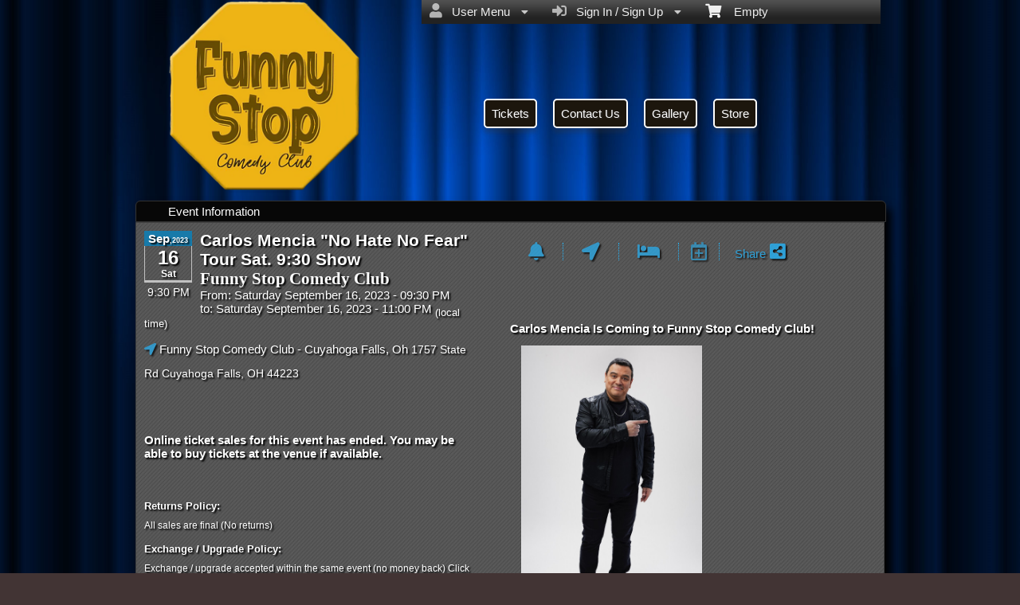

--- FILE ---
content_type: text/html; charset=utf-8
request_url: https://www.funnystop.online/event/carlos-mencia-no-hate-no-fear-tour-sat-9-30-show-252367?treferrer=ticketor~117742~
body_size: 26757
content:


<!DOCTYPE html PUBLIC "-//W3C//DTD HTML 4.01 Transitional//EN" "http://www.w3.org/TR/html4/loose.dtd">

<html xmlns="http://www.w3.org/1999/xhtml" dir='ltr' class="hasJS ltr" lang="en">
<head id="ctl00_cHead"><link href="//static.ticketor.net/nsbundles/mastercss_47194.css" rel="stylesheet" type="text/css"/><link href="//static.ticketor.net/css/aos_400015.css" rel="stylesheet" type="text/css" />
    <style type="text/css" id="cGeneratedCss">
        .headLogo {background-image:url("/Companies/funnystop.online/headlogo.png?v=28");background-attachment:fixed;}.headLogo {border-top: undefinedpx solid rgba();}.headLogo {border-left: undefinedpx solid rgba();}.headLogo {border-right: undefinedpx solid rgba();}.headLogo {border-bottom: undefinedpx solid rgba();}.headLogo {margin-top: undefinedpx;}.headLogo {margin-left: undefinedpx;}.headLogo {margin-right: undefinedpx;}.headLogo {margin-bottom: undefinedpx;}.headLogo {padding-top: undefinedpx;}.headLogo {padding-left: undefinedpx;}.headLogo {padding-right: undefinedpx;}.headLogo {padding-bottom: undefinedpx;}.headLogo {box-shadow: undefinedpx undefinedpx 5px rgba();} {border-top: undefinedpx solid rgba();} {border-left: undefinedpx solid rgba();} {border-right: undefinedpx solid rgba();} {border-bottom: undefinedpx solid rgba();} {margin-top: undefinedpx;} {margin-left: undefinedpx;} {margin-right: undefinedpx;} {margin-bottom: undefinedpx;} {padding-top: undefinedpx;} {padding-left: undefinedpx;} {padding-right: undefinedpx;} {padding-bottom: undefinedpx;} {box-shadow: undefinedpx undefinedpx 5px rgba();} {border-top: undefinedpx solid rgba();} {border-left: undefinedpx solid rgba();} {border-right: undefinedpx solid rgba();} {border-bottom: undefinedpx solid rgba();} {margin-top: undefinedpx;} {margin-left: undefinedpx;} {margin-right: undefinedpx;} {margin-bottom: undefinedpx;} {padding-top: undefinedpx;} {padding-left: undefinedpx;} {padding-right: undefinedpx;} {padding-bottom: undefinedpx;} {box-shadow: undefinedpx undefinedpx 5px rgba();} {border-top: undefinedpx solid rgba();} {border-left: undefinedpx solid rgba();} {border-right: undefinedpx solid rgba();} {border-bottom: undefinedpx solid rgba();} {margin-top: undefinedpx;} {margin-left: undefinedpx;} {margin-right: undefinedpx;} {margin-bottom: undefinedpx;} {padding-top: undefinedpx;} {padding-left: undefinedpx;} {padding-right: undefinedpx;} {padding-bottom: undefinedpx;} {box-shadow: undefinedpx undefinedpx 5px rgba();}html #cBody {background:none rgb(66,52,52);background:none rgba(66,52,52,1);}html #cBody {background-image:url("//ticketor.net/usercontent/95262/des/tbg.jpg?v=39");background-size: cover;background-repeat: no-repeat; background-position:center bottom;background-attachment:fixed;}html #cBody {box-shadow: 10px 10px 5px rgba(89,76,76,1);}html body #header {height:241.969px;}body div.modulebody {background-image:url("//ticketor.net/gallery/Patterns-Transparent/GreyD.jpg");background-repeat: repeat;background-attachment:fixed;}body .moduleheader,body .menuheader {background:none rgb(7,7,7);background:none rgba(7,7,7,1);}body .ui-widget-header {background:none rgb(7,7,7);background:none rgba(7,7,7,1);}body .moduleheader,body .menuheader {background-image:none;}body .moduleheader,body .menuheader {height:25px;}body .moduleheader,body .menuheader > div {line-height:25px;}
#cBody #header #headmenu, 
#cBody #header #headmenu a,
#cBody #header #headmenu a:visited, 
#cBody #header #headmenu a:hover, 
#cBody #header #headmenu .ui-state-hover .ui-state-default a,
#cBody #header #headmenu .ui-state-hover .ui-state-default a:link,
#cBody #header #headmenu .ui-state-hover .ui-state-default a:visited,
#cBody #header #headmenu .ui-state-hover .ui-state-hover .ui-state-default a,
#cBody #header #headmenu .ui-state-hover .ui-state-hover .ui-state-default a:link,
#cBody #header #headmenu .ui-state-hover .ui-state-hover .ui-state-default a:visited {font-weight:normal;font-style:normal;}
html body#cBody  #header #headmenu a:hover, 
html body#cBody  #header #headmenu .ui-state-hover .ui-state-hover a,
html body#cBody  #header #headmenu .ui-state-hover .ui-state-hover a:link,
html body#cBody  #header #headmenu .ui-state-hover .ui-state-hover a:visited,
html body#cBody  #header #headmenu .ui-state-hover .ui-state-hover .ui-state-hover a,
html body#cBody  #header #headmenu .ui-state-hover .ui-state-hover .ui-state-hover a:link,
html body#cBody  #header #headmenu .ui-state-hover .ui-state-hover .ui-state-hover a:visited 
 {font-weight:normal;font-style:normal;}.cTextLogo, body a.headLogo,body a.headLogo:visited, body a.headLogo:hover  {font-weight:normal;font-style:normal;}#headmenu, #headmenu a,#headmenu a:visited, #headmenu a:hover  {font-weight:normal;font-style:normal;}#content footer {font-weight:normal;font-style:normal;}html body .Module .moduleheader  {font-weight:normal;font-style:normal;}html body .modulebody, html body .modulebody .ui-widget,html body .modulebody .ui-widget button,html body .modulebody .media-box,html body .modulebody .farsiText ,html body .modulebody .media-boxes-filter, html body .modulebody .ui-widget-content, html body .modulebody a:not(.nsBtn,.ui-state-default),.cIframeContente a:visited:not(.nsBtn,.ui-state-default), .cIframeContente .ui-widget-content, .cIframeContente a:not(.nsBtn,.ui-state-default),.cIframeContente a:visited:not(.nsBtn,.ui-state-default), .ui-dialog .ui-widget-content, .ui-dialog a:not(.nsBtn,.ui-state-default),.ui-dialog a:visited:not(.nsBtn,.ui-state-default),.ui-dialog .ui-widget-header, .cIframeContente .ui-widget-header, body  .ui-widget-content, body  .ui-widget-content a  {font-family:"Helvetica Neue",Helvetica,arial,sans-serif;font-weight:normal;font-style:normal;}body .ColTextHighlight,body div .ColTextHighlight a, body .ui-widget-content .ColTextHighlight,body div#headmenu a:hover,body div#headmenu a:focus,body .ColTextHighlight,body .ui-widget-content.ColTextHighlight  {font-weight:normal;font-style:normal;}body .ui-state-default,body .ui-widget-content .ui-state-default,body .ui-widget-header .ui-state-default,body .ui-button,html body .ui-button.ui-state-disabled:hover,html body .ui-button.ui-state-disabled:active,body .ui-state-default a,body .ui-state-default a:link,body .ui-state-default a:visited,body a.ui-button,body a:link.ui-button,body a:visited.ui-button,body .ui-button,
#header .ui-state-hover .ui-state-default a,
#header .ui-state-hover .ui-state-default a:link,
#header .ui-state-hover .ui-state-default a:visited,
#header .ui-state-hover .ui-state-hover .ui-state-default a,
#header .ui-state-hover .ui-state-hover .ui-state-default a:link,
#header .ui-state-hover .ui-state-hover .ui-state-default a:visited {font-weight:normal;font-style:normal;}body .ui-state-hover,body .ui-widget-content .ui-state-hover,body .ui-widget-header .ui-state-hover,body .ui-state-focus,body .ui-widget-content .ui-state-focus,body .ui-widget-header .ui-state-focus,body .ui-button:hover,body .ui-button:focus,body .ui-state-hover a,body .ui-state-hover a:hover,body .ui-state-hover a:link,body .ui-state-hover a:visited,body .ui-state-focus a,body .ui-state-focus a:hover,body .ui-state-focus a:link,body .ui-state-focus a:visited,body a.ui-button:hover,body a.ui-button:focus, 
body #header .ui-state-hover .ui-state-hover a,
body #header .ui-state-hover .ui-state-hover a:link,
body #header .ui-state-hover .ui-state-hover a:visited,
body #header .ui-state-hover .ui-state-hover .ui-state-hover a,
body #header .ui-state-hover .ui-state-hover .ui-state-hover a:link,
body #header .ui-state-hover .ui-state-hover .ui-state-hover a:visited 
 
 {font-weight:normal;font-style:normal;}body .ui-state-active,body .ui-widget-content .ui-state-active,body .ui-widget-header .ui-state-active,body a.ui-button:active,body .ui-button:active,body .ui-button.ui-state-active:hover, html body .ui-state-active a,html body .ui-state-active a:link,html body .ui-state-active a:visited,body .ui-state-highlight,body .ui-widget-content .ui-state-highlight,body .ui-widget-header .ui-state-highlight,body .ui-button.ui-state-highlight:hover, html body .ui-state-highlight a,html body .ui-state-highlight a:link,html body .ui-state-highlight a:visited  {font-weight:normal;font-style:normal;}html body div .nsBtn.primary,html body div .nsBtn.primary[disabled], html body div a.nsBtn.primary, html body div a.nsBtn.primary:active,html body div a.nsBtn.primary:visited,html body div .nsBtn.primary:hover, html body div a.nsBtn.primary:hover, html body div a.nsBtn.primary:active:hover,html body div a.nsBtn.primary:visited:hover  {font-weight:normal;font-style:normal;}html body div .nsBtn.utility,html body div .nsBtn.utility[disabled], html body div a.nsBtn.utility, html body div a.nsBtn.utility:active,html body div a.nsBtn.utility:visited,html body div .nsBtn.utility:hover, html body div a.nsBtn.utility:hover, html body div a.nsBtn.utility:active:hover,html body div a.nsBtn.utility:visited:hover  {font-weight:normal;font-style:normal;}.headLogo {top:0px; left:51.984375px;} #headmenu {width:390.969px; height:58.9688px; top:113.984375px; left:436.984375px;}/*autogeneratedCssVars*/body {--ColBorderPrimaryBtn:#00000000;--ColBorderUtilityBtn:#00000000;--ColBorderClickableDefault:#00000000;--ColBorderClickableHover:#00000000;--ColBorderClickableActive:#00000000;}body .ui-widget-content {background: url("/Gallery/Patterns-Transparent/GreyD.jpg?v=20") repeat;border-color:#414141;}
/*Primary and utility Buttuns*/


.nsBtn.medium {
}

body div .nsBtn.utility,
body div a.nsBtn.utility,
body div button.nsBtn.utility {color:#9bcc60; background: #000 !important; border: 1px solid #fff;text-shadow:none; }

body div .nsBtn.utility:hover,
body div a.nsBtn.utility:hover,
body div button.nsBtn.utility:hover {color: #fff;}

body div .nsBtn.primary,
body div a.nsBtn.primary,
body div button.nsBtn.primary{color:#9bcc60; background:  url("images/ui-bg_gloss-wave_20_1c160d_500x100.png") repeat-x scroll 50% 50% #1c160d; border: 1px solid #fff;text-shadow:1px 1px 2px #333; }

body div .nsBtn.primary:hover,
body div a.nsBtn.primary:hover,
body div button.nsBtn.primary:hover {background: url("images/ui-bg_gloss-wave_30_44372c_500x100.png") repeat-x scroll 50% 50% #44372c;}


.nsBtn.medium.primary.buyTickets {width:140px; height:46px;background: url(/images/themes/gettickets.png) no-repeat;border:0 none; text-indent:-1000px; overflow:hidden; padding:0; margin:0;}



/*End btns*/

/* Contact * /

#content .contactWrapper {
 border:1px solid #000;
}

/* End Contact */

.moduleheader {font-size:18px;}

.contactUsModule .row{
font-size: 18px;
}

.cEventList tr:first-child {
  border-bottom:5px #444 solid;
}

#content>.Module {
  moz-box-shadow:0px !important;
  -webkit-box-shadow: 0px !important;
  box-shadow: 0px !important;
  
}

div#headmenu.TopNavTypesSimple ul li a {
text-shadow: 1px 1px 2px #333;
color: #fff;
background: #1c160d;
-webkit-border-radius: 5px;
-moz-border-radius: 5px;
border-radius: 5px;
padding: 8px;
border: 2px solid;
-webkit-box-shadow: 0px 6px 5px 0px rgba(50, 50, 50, 0.28);
-moz-box-shadow: 0px 6px 5px 0px rgba(50, 50, 50, 0.28);
box-shadow: 0px 6px 5px 0px rgba(50, 50, 50, 0.28);
}
div#headmenu.TopNavTypesSimple ul li a:hover {color:#9bcc60;}
.contactUsModule .row .editLabel {
margin-right: 15px !important;
width: 135px  !important;
font-size: 15px !important;
color:#ccc !important;
font-weight:bold;
}

.contactUsModule .row input[type="text"] {
  height:35px;
  min-width:350px;
  font-size:22px;
}

.contactUsModule .row textarea {
  font-size:22px;
}

.ui-widget-content,
ui-widget-content  p {
color:#fff !important;
text-shadow: 2px 2px 2px rgba(0, 0, 0, 1) !important;
}



.Module a {
color: #fff;
}

.cEventList th {
padding: 10px 20px;
color: #233FFBB;
font-size: 22px;
text-shadow: 2px 1px #222;
}

.contactUsModule .row a.nsBtn.primary {width:200px; height:100px;background: url(/images/themes/sendemailBlueGrey.png) no-repeat;border:0 none; text-indent:-1000px; overflow:hidden; padding:0; margin:0;}

body .contactUsModule .row a.nsBtn:hover {background-color:transparent;}
.contactUsModule .row .editLabel {
margin-right: 15px;
width: 135px;
font-size: 20px;
}

#mapContainer,#cReserveOverlay,#cReserveOverlay p,.ui-state-highlight,.ui-state-highlight  p {text-shadow: none !important;}
    </style>
    <link id="ctl00_cTheme" rel="Stylesheet" type="text/css" href="//static.ticketor.net/JQuery/css/dark-hive/jquery-ui.css" />
    <style type="text/css" id="cColorCSS">:root{--ColText:#ffffff;--ColTextHighlight:#26b3f7;--ColTextPrimaryBtn:#fff;--ColBgPrimaryBtn:#177AAA;--ColTextUtilityBtn:#26b3f7;--ColBgUtilityBtn:#eee;--ColBorderPrimaryBtn:#0F4D6A;
--ColBorderUtilityBtn:#969696;
--ColBgClickableActive:#177AAA;
--ColTextClickableActive:#fff;
}</style>
    
    <link href="//static.ticketor.net/css/print_741325.css" rel="Stylesheet" type="text/css" media="print"/><meta id="ctl00_description" name="description" content="Carlos Mencia &quot;No Hate No Fear&quot; Tour Sat. 9:30 Show (Funny Stop Comedy Club)  on Sep 16, 21:30 at Funny Stop Comedy Club - Information and tickets on Funny Stop funnystop.online" /><meta id="ctl00_ogTitle" property="og:title" content="Carlos Mencia &quot;No Hate No Fear&quot; Tour Sat. 9:30 Show Funny Stop Comedy Club- Information" /><meta property="og:type" content="website" /><meta id="ctl00_ogUrl" property="og:url" content="https://www.funnystop.online/Event/carlos-mencia-no-hate-no-fear-tour-sat-9-30-show-252367" /><meta id="ctl00_ogImage" property="og:image" content="https://ticketor.net/usercontent/95262/evf/252365.jpeg" /><meta id="ctl00_ogSiteName" property="og:site_name" content="Funny Stop" /><meta id="ctl00_ogDescription" property="og:description" content="Carlos Mencia &quot;No Hate No Fear&quot; Tour Sat. 9:30 Show (Funny Stop Comedy Club)  on Sep 16, 21:30 at Funny Stop Comedy Club - Information and tickets on Funny Stop funnystop.online" /><link id="ctl00_canonicalUrl" rel="canonical" href="https://www.funnystop.online/Event/carlos-mencia-no-hate-no-fear-tour-sat-9-30-show-252367" />
<link rel="alternate" hreflang="x-default" href="https://www.funnystop.online/Event/carlos-mencia-no-hate-no-fear-tour-sat-9-30-show-252367" />
<link rel="alternate" hreflang="en" href="https://www.funnystop.online/Event/carlos-mencia-no-hate-no-fear-tour-sat-9-30-show-252367" />
<meta name="apple-mobile-web-app-capable" content="yes" /><meta name="apple-mobile-web-app-status-bar-style" content="black" />
<meta name="viewport" content="width=device-width, initial-scale=1.0" /><link rel="shortcut icon" type="image/x-icon" href="/Companies/funnystop.online/favicon.png?v=png?v=28" /><link rel="icon" type="image/x-icon" href="/Companies/funnystop.online/favicon.png?v=png?v=28" />
<!-- Facebook Pixel Code -->
<script>
!function(f,b,e,v,n,t,s){if(f.fbq)return;n=f.fbq=function(){n.callMethod?
n.callMethod.apply(n,arguments):n.queue.push(arguments)};if(!f._fbq)f._fbq=n;
n.push=n;n.loaded=!0;n.version='2.0';n.queue=[];t=b.createElement(e);t.async=!0;
t.src=v;s=b.getElementsByTagName(e)[0];s.parentNode.insertBefore(t,s)}(window,
document,'script','https://connect.facebook.net/en_US/fbevents.js');
fbq('init', '401194043850032'); // Insert your pixel ID here.
fbq('track', 'PageView');
</script>
<noscript><img height="1" width="1" style="display:none" src="https://www.facebook.com/tr?id=401194043850032&ev=PageView&noscript=1"/></noscript>
<!-- DO NOT MODIFY -->
<!-- End Facebook Pixel Code -->
<title>
	Carlos Mencia "No Hate No Fear" Tour Sat. 9:30 Show Funny Stop Comedy Club- Information
</title></head>
<body class='chrome chrome131 loggedOut LayoutOneCol  pageid type_EventInfo itemId_0 HeadAlignLeftOfThePage HeadAlignNavLeftOfThePage ' id="cBody" data-frameqs=''>
    
    <script type="text/javascript">
        var WebsitePath='/';
                                       var GoogleAnalyticsId='UA-76316543-2';
                                       var UrlPre='';
                                       var cartExpiration = -1;
                                       var dateFormat = 'm/d/yy'; 
                                       var defaultUrl = 'https://www.funnystop.online'; 
                                       var showCookieConsent = 0;
                                       var companyUID = '95262'; 
                                       var TOSDate = 1511067600000;
                                       var chatEnabled = 0; 
                                       var canLocalize = 0; 
                                       var localizations = {};
                                       var cultureName = 'en'; 
                                       BoxOfficeSettings = {};  
                                       var companyName = 'Funny Stop';
                                       var PlatformName = 'Ticketor';
                                       var role = '';   
                                       var PlatformUrl = 'https://www.Ticketor.com';   
                                       var IsPlatformClient = 0;
                                       var DefaultTwoLetterCountry = 'US'; 
                                       var IsFullDesignReplaced=0;

    </script>

    <a class="cSkipLink" href="#content">Skip to main content</a>
    <a class="cSkipLink" href="javascript:toggleHighContrast()">High Contrast</a>
    <a class="cSkipLink" href='mailto:support@funnystop.online?cc=support@ticketor.com&subject=Accessibility%20Feedback'>Accessibility Feedback</a>

    
    
    <div id="wrap" style="text-align: center; width: 100%;" class="clearfix">
        <div id="container" class="clearfix">
            <header id="header" class="floatleft ">
                <div class="cHtmlEditorContent">
                    
                </div>
                


<a href="#" id="cMobileMenu" role="button" aria-labelledby="cMobileMenuTitle" class="ui-state-default headMenuIcon" data-menu=".cFloatingContainer" style="right:20px;" title="Menu">
    <i class="fa fa-user" aria-hidden="true"></i><span id="cMobileMenuTitle">&nbsp;Menu&nbsp;</span>
    <div>

    </div>
</a>

<a href="#" id="cMobileNav" role="button" aria-labelledby="cMobileNavTitle" class="ui-state-default headMenuIcon" data-menu=".cMobileNav" style="left:20px;" title="Navigation">
    <i class="fa fa-bars" aria-hidden="true"></i><span id="cMobileNavTitle">&nbsp;Navigation&nbsp;</span>
    <div>

    </div>
</a>

<nav aria-label="Main Menu" class="hidePrint ui-corner-all cFloatingContainer  ui-helper-reset ui-widget-header cMobileMenu cMobileMenuRight">
    <ul role="menubar"  aria-label="Main Menu" >
        <li role="none" tabindex="-1" class="clearfix header cFloatingCart ui-state-default " aria-label="Shopping Cart">
            
            <a href='#' tabindex='-1' role='menuitem' aria-haspopup='true' aria-expanded='false' class='ui-state-default' aria-disabled='true'  aria-haspopup='false'  aria-label='Shopping Cart'>
                <i class='fa fa-shopping-cart'></i>&nbsp;&nbsp;&nbsp;
                Empty
            </a>
            <ul role='menu' aria-label='Shopping Cart'>
            
<li role='none' class='cartDetails ui-widget-content'></li>

            </ul>


        </li>
        
        <li role="none" class="clearfix header cSignIn loggedOutMenu ui-state-default" >
                                        <a href="#" tabindex="0" role="menuitem" aria-haspopup="true" aria-expanded="false" aria-expanded="true" >
                                            <i class="fa fa-caret-left"></i>
                                            <i class='fa-hover fas fa-sign-in-alt'></i>&nbsp;&nbsp;
                                            Sign In / Sign Up
                                            <i class="fa fa-caret-down"></i>
                                        </a>
                                        <ul role="menu" aria-label="Sign In / Sign Up"></ul></li><li role="none" class="clearfix header loggedInMenu ui-state-default" >
                                        <a href="#" tabindex="-1" role="menuitem" aria-haspopup="true" aria-expanded="false" aria-expanded="true" >
                                            <i class="fa fa-caret-left"></i>
                                            <i class='fa-hover fas fa-user'></i>&nbsp;&nbsp;
                                            User Menu
                                            <i class="fa fa-caret-down"></i>
                                        </a>
                                        <ul role="menu" aria-label="User Menu"><li role="none" class="ui-state-default "  ><a tabindex="-1" role="menuitem" href="/cookiemanager" ><i class='fa-hover fas fa-eye'></i>&nbsp;&nbsp;Cookie Manager</a></li><li role="none" class="ui-state-default secureMenu"  ><a tabindex="-1" role="menuitem" href="/howto#security" ><i class='fa-hover fas fa-lock'></i>&nbsp;&nbsp;Is it Secure?</a></li><li role="none"   class=" ui-state-default"><a  tabindex="-1" role="menuitem" aria-haspopup="true" aria-expanded="false" href ="#"><i class="fa fa-caret-left"></i><i class='fa-hover fas fa-ticket-alt'></i>&nbsp;&nbsp; Tickets<i class="fa fa-caret-right"></i></a>
                                <ul role="menu" aria-label="Tickets"><li role="none" class="ui-state-default "  ><a tabindex="-1" role="menuitem" href="/members/mytickets" ><i class='fa-hover fas fa-ticket-alt'></i>&nbsp;&nbsp;My Tickets</a></li><li role="none" class="ui-state-default "  ><a tabindex="-1" role="menuitem" href="/members/printmytickets" ><i class='fa-hover fas fa-print'></i>&nbsp;&nbsp;Print e-Tickets</a></li><li role="none" class="ui-state-default "  ><a tabindex="-1" role="menuitem" href="/members/returntickets" ><i class='fa-hover fas fa-reply'></i>&nbsp;&nbsp;Return Tickets</a></li><li role="none" class="ui-state-default "  ><a tabindex="-1" role="menuitem" href="/members/exchangetickets" ><i class='fa-hover fas fa-exchange-alt'></i>&nbsp;&nbsp;Exchange Tickets</a></li><li role="none" class="ui-state-default "  ><a tabindex="-1" role="menuitem" href="/members/selectgiftcard?personal=1" ><i class='fa-hover fas fa-gift'></i>&nbsp;&nbsp;My Gift Cards</a></li><li role="none" class="ui-state-default "  ><a tabindex="-1" role="menuitem" href="/members/seasonpasses?personal=1" ><i class='fa-hover fas fa-calendar-check'></i>&nbsp;&nbsp;My Seasons Passes</a></li></ul></li><li role="none"   class=" ui-state-default"><a  tabindex="-1" role="menuitem" aria-haspopup="true" aria-expanded="false" href ="#"><i class="fa fa-caret-left"></i><i class='fa-hover fas fa-history'></i>&nbsp;&nbsp; Orders<i class="fa fa-caret-right"></i></a>
                                <ul role="menu" aria-label="Orders"><li role="none" class="ui-state-default "  ><a tabindex="-1" role="menuitem" href="/members/orderhistory" ><i class='fa-hover fas fa-history'></i>&nbsp;&nbsp;Order History</a></li><li role="none" class="ui-state-default "  ><a tabindex="-1" role="menuitem" href="/members/myaccountbalance" ><i class='fa-hover fas fa-balance-scale'></i>&nbsp;&nbsp;My Account Balance</a></li></ul></li><li role="none"   class=" ui-state-default"><a  tabindex="-1" role="menuitem" aria-haspopup="true" aria-expanded="false" href ="#"><i class="fa fa-caret-left"></i><i class='fa-hover fas fa-life-ring'></i>&nbsp;&nbsp; Help<i class="fa fa-caret-right"></i></a>
                                <ul role="menu" aria-label="Help"><li role="none" class="ui-state-default "  ><a tabindex="-1" role="menuitem" href="/howto#faq" ><i class='fa-hover fas fa-question-circle'></i>&nbsp;&nbsp;FAQ</a></li><li role="none" class="ui-state-default "  ><a tabindex="-1" role="menuitem" href="/howto#buy" ><i class='fa-hover fas fa-ticket-alt'></i>&nbsp;&nbsp;Buy A Ticket</a></li><li role="none" class="ui-state-default "  ><a tabindex="-1" role="menuitem" href="/howto#receive" ><i class='fa-hover fas fa-paper-plane'></i>&nbsp;&nbsp;Receive A Ticket</a></li><li role="none" class="ui-state-default "  ><a tabindex="-1" role="menuitem" href="/howto#mailinglist" ><i class='fa-hover fas fa-envelope'></i>&nbsp;&nbsp;Join our Newsletter</a></li><li role="none" class="ui-state-default "  ><a tabindex="-1" role="menuitem" href="/howto#return" ><i class='fa-hover fas fa-reply'></i>&nbsp;&nbsp;Returns Policy</a></li><li role="none" class="ui-state-default "  ><a tabindex="-1" role="menuitem" href="/howto#privacy" ><i class='fa-hover fas fa-eye'></i>&nbsp;&nbsp;Privacy &amp; Cookie Policy</a></li><li role="none" class="ui-state-default "  ><a tabindex="-1" role="menuitem" href="/html?doctype=termofuse" ><i class='fa-hover fas fa-gavel'></i>&nbsp;&nbsp;Term of Use</a></li><li role="none" class="ui-state-default "  ><a tabindex="-1" role="menuitem" href="/html?doctype=termofpurchase" ><i class='fa-hover fas fa-gavel'></i>&nbsp;&nbsp;Term of Purchase</a></li></ul></li></ul></li>
    </ul>
</nav>

<nav aria-label="Navigation" class="cMobileNav hidePrint ui-corner-all ui-helper-reset ui-widget-header cMobileMenu cMobileMenuLeft" >
    <ul role="menubar"  aria-label="Navigation" >
        <li role="none" class="ui-state-default "   data-pageid='112913' , data-pagetype='UpcomingEvents' ><a tabindex="0" role="menuitem" href="https://www.funnystop.online/tickets?PageId=112913" >Tickets</a></li><li role="none" class="ui-state-default "   data-pageid='112916' , data-pagetype='ContactUs' ><a tabindex="-1" role="menuitem" href="https://www.funnystop.online/contact-us?PageId=112916" >Contact Us</a></li><li role="none" class="ui-state-default "   data-pageid='162493' , data-pagetype='Media' ><a tabindex="-1" role="menuitem" href="https://www.funnystop.online/gallery?PageId=162493" >Gallery</a></li><li role="none" class="ui-state-default "   data-pageid='167220' , data-pagetype='Products' ><a tabindex="-1" role="menuitem" href="https://www.funnystop.online/store?PageId=167220" >Store</a></li>
    </ul>
</nav>

                
                <div class="headAlign headAlignLogo" style="display:inline-block;">
                    
                    <a class="headLogo ColTextHighlight" data-aos="zoom-in" data-aos-duration="1000" data-aos-delay="100" href="/default"  >
                        <img  src="/Companies/funnystop.online/headlogo.png?v=28" width="241.922" height="241.922" alt="Funny Stop" />
                        <h2 style="display:none;" class="cTextLogo ">Funny Stop</h2>
                    
                        
                    </a>
                </div>
                <div class="headAlignNav" style="display:inline-block;">
                     
                <div  id='headmenu'  data-aos='zoom-in' data-aos-duration='1000' data-aos-delay='100'  role='navigation' aria-label='Site Pages' class='clearfix TopNavTypesSimple'>
                    <ul class='clearfix'><li class='ui-button ui-state-default ui-button-text-only ui-corner-all'  data-pageid='112913'  data-pagetype='UpcomingEvents'>
                                <a href='/tickets?pageid=112913' title=''>Tickets</a></li><li class='ui-button ui-state-default ui-button-text-only ui-corner-all'  data-pageid='112916'  data-pagetype='ContactUs'>
                                <a href='/contact-us?pageid=112916' title=''>Contact Us</a></li><li class='ui-button ui-state-default ui-button-text-only ui-corner-all'  data-pageid='162493'  data-pagetype='Media'>
                                <a href='/gallery?pageid=162493' title=''>Gallery</a></li><li class='ui-button ui-state-default ui-button-text-only ui-corner-all'  data-pageid='167220'  data-pagetype='Products'>
                                <a href='/store?pageid=167220' title=''>Store</a></li></ul></div>
                    
                </div>
            </header>

            
            
            <form name="aspnetForm" method="post" action="/event/carlos-mencia-no-hate-no-fear-tour-sat-9-30-show-252367?treferrer=ticketor~117742~" id="aspnetForm">
<div>
<input type="hidden" name="__EVENTTARGET" id="__EVENTTARGET" value="" />
<input type="hidden" name="__EVENTARGUMENT" id="__EVENTARGUMENT" value="" />
<input type="hidden" name="__VIEWSTATE" id="__VIEWSTATE" value="/wEPDwUKMjA4NTEwODE5Ng9kFgJmD2QWCGYPZBYaAgIPFQHQXC5oZWFkTG9nbyB7YmFja2dyb3VuZC1pbWFnZTp1cmwoIi9Db21wYW5pZXMvZnVubnlzdG9wLm9ubGluZS9oZWFkbG9nby5wbmc/[base64]/[base64]/YT0yI2dhdGV3YXkfBWhkAhcPFgQfAAUlL3BhcnRuZXJzL3BheW1lbnRwcm9jZXNzb3I/[base64]/cGFnZWlkPTBkAigPFgIfAAUaL2h0bWw/ZG9jdHlwZT1yZXR1cm5wb2xpY3lkAikPFgIfAAUbL2h0bWw/ZG9jdHlwZT1wcml2YWN5cG9saWN5ZAIqDxYCHwAFFy9odG1sP2RvY3R5cGU9dGVybW9mdXNlZAIrDxYCHwAFHC9odG1sP2RvY3R5cGU9dGVybW9mcHVyY2hhc2VkAiwPFgIfAAUYL2h0bWw/ZG9jdHlwZT1zaXRlZm9vdGVyZAItDxYCHwAFGC9odG1sP2RvY3R5cGU9c2l0ZWhlYWRlcmQCLg8WAh8ABSsvYWRtaW4vZW1haWxlZGl0b3I/[base64]" />
</div>

<script type="text/javascript">
//<![CDATA[
var theForm = document.forms['aspnetForm'];
if (!theForm) {
    theForm = document.aspnetForm;
}
function __doPostBack(eventTarget, eventArgument) {
    if (!theForm.onsubmit || (theForm.onsubmit() != false)) {
        theForm.__EVENTTARGET.value = eventTarget;
        theForm.__EVENTARGUMENT.value = eventArgument;
        theForm.submit();
    }
}
//]]>
</script>


<script src="/WebResource.axd?d=gXD5wOarjmnkVG6p9no-3cYto2yh9S3VHf4QTnq6yZ-ys2aYVbwuVV8XRivsNknJkds6ov3bPumSjNQBtttz09VNkeGjL40DmUQbHmqOJOc1&amp;t=638883019099574018" type="text/javascript"></script>


<script src="/ScriptResource.axd?d=9eZ62Yc_5bKIEPiIQSigpNJQnYZR8-PnGRYS_GAhKYcCTUKyedr3EWbDFfC_soWUYyBd6E9TwC0z6-q2wehhkn3prKVAOKAU_mtFG_YqdVdkQpQI5Uju5bdEeBzCM8CMvPfk59WsraBOjJNBZ_0PVVsnOQvza_YNbCVCPkqTXCI1&amp;t=74a40145" type="text/javascript"></script>
<script src="/ScriptResource.axd?d=ioJLWieI3dcaFoS1IRJ_JxM65DPglKRBvoDfwu3K3zg8kNnqKiL42d7e-pcdPH11BUfPDFHr_1L0-06zdsg-DeVJK45zklCNPGn3J7XJ94ln1jv159U9Xpo0wkX1lfOc4Z1jYP2vVF7W84rWgwvGE8sXy73Xso8qReutWKMRePQz8ikmgAFBs6vsw7LGzOC40&amp;t=74a40145" type="text/javascript"></script>
<script src="/nsbundles/master_44576.js" type="text/javascript"></script>
<script src="/js/aos_336078.js" type="text/javascript"></script>
<script src="/js/ouical_418189.js" type="text/javascript"></script>
<div>

	<input type="hidden" name="__VIEWSTATEGENERATOR" id="__VIEWSTATEGENERATOR" value="621204AA" />
	<input type="hidden" name="__EVENTVALIDATION" id="__EVENTVALIDATION" value="/wEdAANEP0ck+bCdE5tVhd8mnkJHgAGzMk3FAykLgqHn9jmqNkcRT8xKdurCFt4yDykAsSkeZyJoCvTkYKCERWG/gDyKb9z0Vx6Fo9msh0PqgVCFZA==" />
</div>
                <input type="hidden" name="ctl00$cTabsState" id="ctl00_cTabsState" />
                <input type="hidden" name="ctl00$cTourState" id="ctl00_cTourState" />
                
                <script type="text/javascript">
//<![CDATA[
Sys.WebForms.PageRequestManager._initialize('ctl00$ScriptManager1', 'aspnetForm', [], [], [], 90, 'ctl00');
//]]>
</script>


                

                <div id="content" class="floatleft" role="main" tabindex="-1"  >
                    
                    
    <div class="Module moduleEventInfo2 cEvent252367 cVenue81703" >
        <div class="moduleheader ui-widget-header ui-corner-top"><div>Event Information</div></div>
        <div class="modulebody ui-widget-content ui-corner-bottom"  >
           <div class="eventInfo clearfix">
                <div class="eventBasicInfo">
                    <div class="eventCalendarFull"  aria-label="Saturday, September 16, 2023 9:30:00 PM">
                            <div class="ui-widget-header" aria-hidden="true">Sep<span class="year">,2023</span></div>
                            <div class="bottom" aria-hidden="true">
                                <p class="day">16</p>
                                <p class="dayOfWeek">Sat</p>
                            </div><p class="time" aria-hidden="true">9:30 PM</p></div>
                    
                    <div class="eventBasicInfoInner">
                        <h1 class="eventName"  >Carlos Mencia "No Hate No Fear" Tour Sat. 9:30 Show<br/><span class='farsiText'>Funny Stop Comedy Club</span></h1>
                        <div >
                            
                                <time datetime="2023-09-16T21:30:00.0000000">
                                    From: Saturday September 16, 2023 -  09:30 PM 
                                    <br/>to: Saturday September 16, 2023 -  11:00 PM 
                                    <sub>(local time)</sub>
                                </time>
                             
                            <br />
                        </div>
                        </div>
                        
                        <div class="row eventLocation" >
                            
                    <a href='https://maps.google.com/maps?f=q&hl=en&geocode=&q=1757+State+Rd+Cuyahoga+Falls,+OH+44223' target='_blank' rel='nofollow' title='View on Map'>
                        <i class='fas fa-location-arrow fa-hover ColTextHighlight' ></i>
                        <span class='cEventLocaltion'><span >Funny Stop Comedy Club</span><span> - Cuyahoga Falls, Oh</span></span>
                        <span class='venueAddress' >
                            <span >1757 State Rd Cuyahoga Falls, OH 44223</span>
                        </span>
                    </a>
                
                        </div>
                        
                        <h4 class="eventSaleStatus">Online ticket sales for this event has ended. You may be able to buy tickets at the venue if available.</h4>
                        
                        <div class="eventReturnPolicy">
                            <h3>Returns Policy:</h3>
                            <p>All sales are final (No returns)</p>
                            <br />
                            <h3>Exchange / Upgrade Policy:</h3>
                            <p>Exchange / upgrade accepted within the same event (no money back) <a href="https://www.funnystop.online/tickets/carlos-mencia-no-hate-no-fear-tour-sat-9-30-show-252367#buy" target="_blank">Click here to go to the event</a></p><p>Exchange / upgrade accepted up to 2 hours before the event.</p>
                        </div>

                    
                    </div>
                <div class="eventSecInfo">
                    <div class='row cEventToolbar ColTextHighlight' style='padding-bottom:20px;'><div>
                       <a href='#' onclick='return JoinCommunicationClick(this, 0);' title='Get Updates and Information' class='showHint'><i class='fa fa-bell fa-15x fa-hover ColTextHighlight' ></i></a>
                   </div><div>
                       <a href='https://maps.google.com/maps?f=q&hl=en&geocode=&q=1757+State+Rd+Cuyahoga+Falls,+OH+44223'  target='_blank' rel='nofollow' class='showHint' title='Direction'><i class='fas fa-location-arrow fa-15x fa-hover ColTextHighlight' ></i></a>
                   </div><div>
                       <a href='https://www.stay22.com/embed/gm?aid=ticketor&address=1757+State+Rd+Cuyahoga+Falls%2c+OH+44223&checkin=2023-09-16&checkout=2023-09-17&maincolor=1171c5&venue=Funny+Stop+Comedy+Club' onclick='return OpenStay22(this);'  target='_blank' rel='nofollow'  class='showHint' title='Book a Hotel'><i class='fas fa-bed fa-15x fa-hover ColTextHighlight' ></i></a>
                   </div><div class='cAddToCalendar'  title='Add to Calendar' style='display:inline-block;'></div>
                    <div class="ColTextHighlight cSocialShare cAutoDropDownV2" title="Share">
                        <div><span class='cLabel'>Share</span><i class='fa fa-share-alt-square fa-15x fa-hover'></i></div>
                        
                        <ul class="">
                            <li>
                                <a href="https://www.facebook.com/share.php?u=https%3a%2f%2fwww.funnystop.online%2ftickets%2fcarlos-mencia-no-hate-no-fear-tour-sat-9-30-show-252367%23buy" target="_blank" title="Share on Facebook"><i class='fab fa-facebook-f '></i></a>
                            </li>
                            <li>
                                <a href="https://www.facebook.com/dialog/send?app_id=317694841657381&link=https%3a%2f%2fwww.funnystop.online%2ftickets%2fcarlos-mencia-no-hate-no-fear-tour-sat-9-30-show-252367%23buy&redirect_uri=https%3a%2f%2fwww.funnystop.online" target="_blank" title="Share on Facebook Messenger"><i class='fab fa-facebook-messenger cFacebookMessenger'></i></a>
                            </li>
                            <li>
                                <a href="https://wa.me/?text=Please%20check%20out%20Carlos+Mencia+%22No+Hate+No+Fear%22+Tour+Sat.+9%3a30+Show+Funny+Stop+Comedy+Club%20at%20https%3a%2f%2fwww.funnystop.online%2ftickets%2fcarlos-mencia-no-hate-no-fear-tour-sat-9-30-show-252367%23buy" target="_blank" title="Send in WhatsApp"><i class='fab fa-whatsapp '></i></a>
                            </li>
                            <li>
                                <a href="https://twitter.com/home?status=Carlos+Mencia+%22No+Hate+No+Fear%22+Tour+Sat.+9%3a30+Show+Funny+Stop+Comedy+Club https%3a%2f%2fwww.funnystop.online%2ftickets%2fcarlos-mencia-no-hate-no-fear-tour-sat-9-30-show-252367%23buy" target="_blank" title="Share on Twitter"><i class='fab fa-twitter '></i></a>
                            </li>
                            <li>
                                <a href="https://www.linkedin.com/shareArticle?mini=true&url=https%3a%2f%2fwww.funnystop.online%2ftickets%2fcarlos-mencia-no-hate-no-fear-tour-sat-9-30-show-252367%23buy&title=Carlos+Mencia+%22No+Hate+No+Fear%22+Tour+Sat.+9%3a30+Show+Funny+Stop+Comedy+Club" target="_blank" title="Share on LinkedIn"><i class='fab fa-linkedin-in '></i></a>
                            </li>
                            <li>
                                <a href="mailto:?subject=Carlos+Mencia+%22No+Hate+No+Fear%22+Tour+Sat.+9%3a30+Show+Funny+Stop+Comedy+Club&body=Please%20check%20out%20Carlos+Mencia+%22No+Hate+No+Fear%22+Tour+Sat.+9%3a30+Show+Funny+Stop+Comedy+Club%20at%20https%3a%2f%2fwww.funnystop.online%2ftickets%2fcarlos-mencia-no-hate-no-fear-tour-sat-9-30-show-252367%23buy" title="Share in Email"><i class='far fa-envelope cShareByEmail'></i></a>
                            </li>
                        </ul>

                    </div></div>                    
                   <div class="clearfix mainButton" style="position:relative;" >
                       
                            
                            
                            
                       
                       
                    </div>
                     
                    <div style="padding:20px 0;text-align:left;" class="cHtmlEditorContent">
                        <p><strong>Carlos Mencia Is Coming to Funny Stop Comedy Club!</strong><strong></strong></p>
<p>&nbsp;<img class="TCImage" style="padding: 5px; margin: 5px; border-color: rgb(204, 204, 204); border-width: 0px; border-style: solid;" src="https://ticketor.net/usercontent/95262/rte/71bc560f-2664-4b8e-8408-fb42d41211c5.jpeg" alt="" width="237" height="353">&nbsp;</p>
<p><span style="font-size: 12pt;"><strong>C</strong><strong>ARLOS </strong><strong>M</strong><strong>ENCIA</strong></span></p>
<p>Biography<br>Comedian Carlos Mencia is best known for his raw and unfiltered style of comedy, which he has<br>showcased to great success on comedy stages, and in television shows and movies. He has recently gone<br>back to his comedic roots on his No Hate No Fear comedy tour, sharing his newest material with smaller,<br>more intimate audiences. As a comedian who finds the hilarious irony in both the day-to-day and the<br>newsworthy events, Carlos is never lacking in material; he recently shot two stand-up specials due out<br>later this year. Carlos will also reprise his role as Felix Boulevardez in Disney+&amp;#39;s &amp;quot;The Proud Family:<br>Louder and Prouder,&amp;quot; the revival of the groundbreaking animated series &amp;quot;The Proud Family.&amp;quot; The show<br>is heading into its second season.<br>Mencia comes from a humble background, born in San Pedro Sula, Honduras, the 17th of 18 children. His<br>parents sent him to the United States when he was three months old, where he was raised in the Maravilla<br>Projects in Los Angeles by his aunt and uncle. In his early teens, Mencia moved back to Honduras. When<br>Mencia returned to Los Angeles, he showed such educational prowess that he pursued a career in<br>engineering. But an amateur night at the world-renowned Laugh Factory comedy club would change his<br>path, and a career in comedy began. He became a regular at The Comedy Store, performing nightly.<br>After he found success on the Los Angeles comedy circuit, Mencia was named International Comedy<br>Grand Champion from Buscando Estrellas (the Latin version of Star Search), eventually landing on shows<br>such as &amp;quot;In Living Color,&amp;quot; &amp;quot;The Arsenio Hall Show,&amp;quot; and &amp;quot;An Evening at the Improv.&amp;quot;</p>
<p>Mencia continued his journey up the comedy ladder by headlining stand-up tours and starring in stand-up<br>TV specials. In 2002, he received a CableACE Award nomination for Best Stand-Up Comedy Special for<br>his HBO special. Comedy Central soon took notice and the show &amp;quot;Mind of Mencia&amp;quot; went into<br>development. Created by Carlos and comedy producer Robert Morton, the comedy series featured Carlos<br>and his crew with their merciless mix of up-close stand-up, unconventional street interviews, and<br>shocking commercial parodies. The show was an instant hit, and propelled Mencia to the comedy elite.<br>After the first season, Comedy Central signed Mencia back for an original stand-up special, &amp;quot;Carlos<br>Mencia: No Strings Attached,&amp;quot; the first Comedy Central Stand-up Special DVD to achieve Platinum sales<br>status.<br>Throughout the four seasons of &ldquo;Mind of Mencia,&rdquo; Carlos never stopped performing live, headlining<br>shows across the country and internationally. &ldquo;Comedy is my art, and fans are my passion,&rdquo; he has said.<br>Always looking to give back to those fans, Mencia has entertained troops serving overseas for USO tours<br>in Turkey, Kirkuk, Baghdad, Qatar, Afghanistan, and many other countries.<br>Later, Mencia went on to star on the big screen. He starred opposite Ben Stiller and Michelle Monaghan<br>in &amp;quot;The Heartbreak Kid,&amp;quot; and in the family-comedy &amp;quot;Our Family Wedding,&amp;quot; alongside America Ferrara<br>and Forrest Whitaker.<br>Carlos Mencia presently lives in Los Angeles with his wife and two sons.For more information, please<br>visit www.carlosmencia.com</p>
                        <br />
                        
                    </div>
                </div>
           </div>
            <div class="eventDetails" style="text-align:center;" >
                <br />
                <div style="text-align:center;"><iframe  loading='lazy' width="640" height="360" src="//www.youtube.com/embed/L3DZdpSWiN4?autoplay=1" frameborder="0" allowfullscreen></iframe></div><br/><br/> <img id="fullAd" runat="server" alt="Event Flyer" src="https://ticketor.net/usercontent/95262/evf/252365.jpeg?v=1115002248" style="display:inline-block;"/>
            </div>
            
            
        </div>    
    </div>
     <script type="application/ld+json">{"location":{"address":"1757 State Rd Cuyahoga Falls, OH 44223","@context":"https://schema.org/","@type":"Place","name":"Funny Stop Comedy Club","url":null,"alternateName":null,"description":null,"image":null,"additionalType":null,"sameAs":null,"review":[]},"offers":[{"price":"30.00","priceCurrency":"USD","validFrom":"2022-12-27T21:00","availability":"https://schema.org/SoldOut","@context":"https://schema.org/","@type":"Offer","name":"Show for 1 at 9:30","url":"https://www.funnystop.online/tickets/carlos-mencia-no-hate-no-fear-tour-sat-9-30-show-252367","alternateName":null,"description":"Admits 1, doors open at 9:10 additional parking in the back","image":null,"additionalType":null,"sameAs":null,"review":[]}],"startDate":"2023-09-16T21:30-05:00","endDate":"2023-09-16T23:00-05:00","performer":"N/A","eventStatus":"EventScheduled","eventAttendanceMode":"OfflineEventAttendanceMode","organizer":{"logo":"https://funnystop.online/Companies/funnystop.online/headlogo.png?v=28","contactPoint":[],"@context":"https://schema.org/","@type":"Organization","name":"Funny Stop","url":"https://www.funnystop.online","alternateName":"Funny Stop Comedy Club","description":"<p>Funny Stop is the fast, easy and safe way to find and purchase tickets. You can get information and buy tickets online in a few minutes. </p>\r\n<p>Simply purchase your tickets on your computer or phone, print your tickets or show them on your smartphone and get admitted.</p>\r\n<br/>\r\n<h3>Why use Funny Stop</h3>\r\n<ol>\r\n    <li>\r\n    <h4>Purchase tickets using your credit/debit card from the comfort of your computer.</h4>\r\n    </li>\r\n    <li>\r\n    <h4>Choose Your Price preference and Seat:</h4>\r\n        If the event is assigned seat, you can pick your seat on the interactive seating chart.\r\n    </li>\r\n    <li>\r\n    <h4>Fast and easy delivery</h4>\r\n    You can simply print your tickets at home or show your e-tickets on your phone to easily get admitted\r\n    </li>\r\n  <!--    <li>\r\n    <h4>Last minute tickets.</h4>\r\n    Is it last minute? There is no more ticket available anywhere? Try our Traded tickets. You may find some good locations in our Traded Tickets.\r\n    </li>\r\n--> \r\n </ol>\r\n","image":"https://funnystop.online/Companies/funnystop.online/headlogo.png?v=28","additionalType":null,"sameAs":null,"review":[],"aggregateRating":null},"@context":"https://schema.org/","@type":"Event","name":"Carlos Mencia \"No Hate No Fear\" Tour Sat. 9:30 Show","url":"https://www.funnystop.online/tickets/carlos-mencia-no-hate-no-fear-tour-sat-9-30-show-252367","alternateName":"Funny Stop Comedy Club","description":"<p><strong>Carlos Mencia Is Coming to Funny Stop Comedy Club!</strong><strong></strong></p>\n<p>&nbsp;<img class=\"TCImage\" style=\"padding: 5px; margin: 5px; border-color: rgb(204, 204, 204); border-wid","image":"https://ticketor.net/usercontent/95262/evf/252365.jpeg?v=1115002248","additionalType":null,"sameAs":"https://www.funnystop.online/Event/carlos-mencia-no-hate-no-fear-tour-sat-9-30-show-252367","review":[],"aggregateRating":null}</script>
    
<script type="text/javascript">
    window.eventAddCalendar = {
      options: {
        class: 'cEventAddToCalendar',
        id: 'cEventAddToCalendar'
      },
      data: {
        title: 'Carlos Mencia \"No Hate No Fear\" Tour Sat. 9:30 Show Funny Stop Comedy Club',
        start: '20230917T013000Z',
        end: '20230917T030000Z',
        duration: 90,
        address: '1757 State Rd Cuyahoga Falls, OH 44223 - Funny Stop Comedy Club',
        description: 'Tickets and information at:https://www.funnystop.online/tickets/carlos-mencia-no-hate-no-fear-tour-sat-9-30-show-252367', 
        url: 'https://www.funnystop.online/tickets/carlos-mencia-no-hate-no-fear-tour-sat-9-30-show-252367',
      }
    };
</script>
    

                    
                    
                    <footer aria-label="Site footer"  data-aos="fade-up" data-aos-duration="1000" data-aos-delay="100" class="hidePrint">
         
                        <div class="cHtmlEditorContent">
                            
                        </div>
                        
               <div class="paymentLogos hidePrint">
                            
                            <img src="//static.ticketor.net/images/VisaMCAmexDiscover.jpg" alt="Visa & MasterCard logo" />
                            
                        </div>

                         <script type="application/ld+json">{"Category":null,"applicationCategory":"Box-office - Ticketing","operatingSystem":"All","datePublished":"2007-02-10","interactionCount":"10000000","author":{"logo":"https://www.ticketor.com/account/img/Header3.png","contactPoint":[{"telephone":"(+1) 800-467-7179","contactType":"sales","availableLanguage":"English","@context":"https://schema.org/","@type":"ContactPoint","name":null,"url":null,"alternateName":null,"description":null,"image":null,"additionalType":null,"sameAs":null,"review":[]},{"telephone":"(+44) 20-3808-5136","contactType":"sales","availableLanguage":"English","@context":"https://schema.org/","@type":"ContactPoint","name":null,"url":null,"alternateName":null,"description":null,"image":null,"additionalType":null,"sameAs":null,"review":[]},{"telephone":"(+61) 2-8607-8462","contactType":"sales","availableLanguage":"English","@context":"https://schema.org/","@type":"ContactPoint","name":null,"url":null,"alternateName":null,"description":null,"image":null,"additionalType":null,"sameAs":null,"review":[]},{"telephone":"(+1) 213-537-2527","contactType":"sales","availableLanguage":"English","@context":"https://schema.org/","@type":"ContactPoint","name":null,"url":null,"alternateName":null,"description":null,"image":null,"additionalType":null,"sameAs":null,"review":[]}],"@context":"https://schema.org/","@type":"Organization","name":"Ticketor","url":"https://www.ticketor.com","alternateName":"The Most Featureful, Smart, Easy, Affordable & Most Feature-full Event Ticketing System and Box-Office Solution","description":"Using Ticketor: Build your own ticketing website in minutes and sell tickets online on your own website, with your branding while collecting funds directly into your bank account as tickets sell","image":"https://www.ticketor.com/account/img/Online-ticketing-system-and-box-office-solution.jpg","additionalType":null,"sameAs":"https://www.facebook.com/Ticketor","review":[],"aggregateRating":{"ratingValue":"4.84","bestRating":"5","reviewCount":"626","ratingCount":"626","itemReviewed":{"logo":"https://www.ticketor.com/account/img/Header3.png","contactPoint":[{"telephone":"(+1) 800-467-7179","contactType":"sales","availableLanguage":"English","@context":"https://schema.org/","@type":"ContactPoint","name":null,"url":null,"alternateName":null,"description":null,"image":null,"additionalType":null,"sameAs":null,"review":[]},{"telephone":"(+44) 20-3808-5136","contactType":"sales","availableLanguage":"English","@context":"https://schema.org/","@type":"ContactPoint","name":null,"url":null,"alternateName":null,"description":null,"image":null,"additionalType":null,"sameAs":null,"review":[]},{"telephone":"(+61) 2-8607-8462","contactType":"sales","availableLanguage":"English","@context":"https://schema.org/","@type":"ContactPoint","name":null,"url":null,"alternateName":null,"description":null,"image":null,"additionalType":null,"sameAs":null,"review":[]},{"telephone":"(+1) 213-537-2527","contactType":"sales","availableLanguage":"English","@context":"https://schema.org/","@type":"ContactPoint","name":null,"url":null,"alternateName":null,"description":null,"image":null,"additionalType":null,"sameAs":null,"review":[]}],"@context":"https://schema.org/","@type":"Organization","name":"Ticketor","url":"https://www.ticketor.com","alternateName":"The Most Featureful, Smart, Easy, Affordable & Most Feature-full Event Ticketing System and Box-Office Solution","description":"Using Ticketor: Build your own ticketing website in minutes and sell tickets online on your own website, with your branding while collecting funds directly into your bank account as tickets sell","image":"https://www.ticketor.com/account/img/Online-ticketing-system-and-box-office-solution.jpg","additionalType":null,"sameAs":"https://www.facebook.com/Ticketor","review":[],"aggregateRating":null},"@context":"https://schema.org/","@type":"AggregateRating","name":null,"url":null,"alternateName":null,"description":null,"image":null,"additionalType":null,"sameAs":null,"review":[]}},"alternativeHeadline":"The Most Featureful, Smart, Easy & Affordable Event Ticketing System and Box-Office Solution","copyrightYear":"2007","dateCreated":"2007-1-1","dateModified":"2026-01-21","discussionUrl":"https://trustedviews.org/review/Ticketor-sa998756744","workExample":"https://www.ticketor.com/demo","keywords":"online ticket sale box-office seating chart venue event barcode scanning accept credit card season package price level ticket booth software application","video":{"caption":"Ticketor Event Ticketing System and Box Office System Introduction","thumbnail":null,"transcript":null,"embedUrl":"https://youtu.be/3ZQYAr_7EUM","thumbnailUrl":"https://static.ticketor.net/account/Videos/Ticketor-Intro-Thumbnail-en.webp","uploadDate":"2025-5-1","@context":"https://schema.org/","@type":"VideoObject","name":"Ticketor Event Ticketing System and Box Office System Introduction","url":"https://youtu.be/3ZQYAr_7EUM","alternateName":null,"description":"This short video introduces Ticketor event ticketing system and all the great features and systems that comes with it, to cover all aspects of events including ticketing, box-office, marketing, newsletter, donation collection and donor management, reviews and reputation management, gift card system, and sales of merchandise, food, drink and concession.\r\nYou can sign up on https://www.Ticketor.com to start your own ticketing and box-office solution and to start your first event in minutes.","image":null,"additionalType":null,"sameAs":null,"review":[]},"offers":[{"price":"0","priceCurrency":"USD","validFrom":null,"availability":null,"@context":"https://schema.org/","@type":"Offer","name":null,"url":"https://www.ticketor.com/Account/Prices","alternateName":null,"description":null,"image":null,"additionalType":null,"sameAs":null,"review":[]},{"price":"0","priceCurrency":"CAD","validFrom":null,"availability":null,"@context":"https://schema.org/","@type":"Offer","name":null,"url":"https://www.ticketor.com/Account/Prices","alternateName":null,"description":null,"image":null,"additionalType":null,"sameAs":null,"review":[]},{"price":"0","priceCurrency":"EUR","validFrom":null,"availability":null,"@context":"https://schema.org/","@type":"Offer","name":null,"url":"https://www.ticketor.com/Account/Prices","alternateName":null,"description":null,"image":null,"additionalType":null,"sameAs":null,"review":[]},{"price":"0","priceCurrency":"AUD","validFrom":null,"availability":null,"@context":"https://schema.org/","@type":"Offer","name":null,"url":"https://www.ticketor.com/Account/Prices","alternateName":null,"description":null,"image":null,"additionalType":null,"sameAs":null,"review":[]},{"price":"0","priceCurrency":"GBP","validFrom":null,"availability":null,"@context":"https://schema.org/","@type":"Offer","name":null,"url":"https://www.ticketor.com/Account/Prices","alternateName":null,"description":null,"image":null,"additionalType":null,"sameAs":null,"review":[]}],"exampleOfWork":"https://www.ticketor.com/demo","@context":"https://schema.org/","@type":"SoftwareApplication","name":"Ticketor","url":"https://www.ticketor.com","alternateName":"Ticketor ticketing and box-office system","description":"The Most Featureful, Smart, Easy & Affordable Event Ticketing System and Box-Office Solution. \r\nWith all the features that you need and love and no-hassle integrated online ticketing and point of sales (ticket booth, retail location, over-the-phone sales). \r\nEasy and quick setup (in minutes), low cost, full featured with full control Powerful features such as seating chart designer, recurring event scheduler, flexible price levels & website builder.\r\nGreat and free customer support, fully branded and white-label.\r\nWith many successful implementations and case studies in the field, Ticketor is the only ticketing system that meets all your specific needs. \r\nClear pricing with no hidden fees, best rate in the industry, no quotes required, easy and quick setup with no expertise. \r\nStart selling tickets to your event in minutes. Use it as a stand-alone page/site or embed it in your website or make it your official website Online ticketing and on-site box-office,\r\nWhite-label (fully branded),\r\nGate control app for barcode and QR code scanning using your cellphone or professional device,\r\nFree Android and IOS barcode scanning apps\r\nPrice levels and variations,\r\nAssigned seat and general admission events,\r\nSeating chart designer tool,\r\nEasy and quick setup (in minutes),\r\nIntegrate with your PayPal or payment processor, \r\nDirect and quick access to the sales money,\r\nOver-the-phone sales,\r\nOn-site, ticket booth, retail location sales,\r\nAccept cash, checks and major credit and debit cards,\r\nCoupons and promotion codes, \r\nRecurring events with flexible scheduler, \r\nSeason and package tickets\r\n","image":"https://www.ticketor.com/account/img/Online-ticketing-system-and-box-office-solution.jpg","additionalType":null,"sameAs":"https://www.facebook.com/Ticketor","review":[],"aggregateRating":{"ratingValue":"4.84","bestRating":"5","reviewCount":"626","ratingCount":"626","itemReviewed":{"logo":"https://www.ticketor.com/account/img/Header3.png","contactPoint":[{"telephone":"(+1) 800-467-7179","contactType":"sales","availableLanguage":"English","@context":"https://schema.org/","@type":"ContactPoint","name":null,"url":null,"alternateName":null,"description":null,"image":null,"additionalType":null,"sameAs":null,"review":[]},{"telephone":"(+44) 20-3808-5136","contactType":"sales","availableLanguage":"English","@context":"https://schema.org/","@type":"ContactPoint","name":null,"url":null,"alternateName":null,"description":null,"image":null,"additionalType":null,"sameAs":null,"review":[]},{"telephone":"(+61) 2-8607-8462","contactType":"sales","availableLanguage":"English","@context":"https://schema.org/","@type":"ContactPoint","name":null,"url":null,"alternateName":null,"description":null,"image":null,"additionalType":null,"sameAs":null,"review":[]},{"telephone":"(+1) 213-537-2527","contactType":"sales","availableLanguage":"English","@context":"https://schema.org/","@type":"ContactPoint","name":null,"url":null,"alternateName":null,"description":null,"image":null,"additionalType":null,"sameAs":null,"review":[]}],"@context":"https://schema.org/","@type":"Organization","name":"Ticketor","url":"https://www.ticketor.com","alternateName":"The Most Featureful, Smart, Easy, Affordable & Most Feature-full Event Ticketing System and Box-Office Solution","description":"Using Ticketor: Build your own ticketing website in minutes and sell tickets online on your own website, with your branding while collecting funds directly into your bank account as tickets sell","image":"https://www.ticketor.com/account/img/Online-ticketing-system-and-box-office-solution.jpg","additionalType":null,"sameAs":"https://www.facebook.com/Ticketor","review":[],"aggregateRating":null},"@context":"https://schema.org/","@type":"AggregateRating","name":null,"url":null,"alternateName":null,"description":null,"image":null,"additionalType":null,"sameAs":null,"review":[]}}</script>
                         <script type="application/ld+json">{"logo":"https://funnystop.online/Companies/funnystop.online/headlogo.png?v=28","contactPoint":[],"@context":"https://schema.org/","@type":"Organization","name":"Funny Stop","url":"https://www.funnystop.online","alternateName":"Funny Stop Comedy Club","description":"<p>Funny Stop is the fast, easy and safe way to find and purchase tickets. You can get information and buy tickets online in a few minutes. </p>\r\n<p>Simply purchase your tickets on your computer or phone, print your tickets or show them on your smartphone and get admitted.</p>\r\n<br/>\r\n<h3>Why use Funny Stop</h3>\r\n<ol>\r\n    <li>\r\n    <h4>Purchase tickets using your credit/debit card from the comfort of your computer.</h4>\r\n    </li>\r\n    <li>\r\n    <h4>Choose Your Price preference and Seat:</h4>\r\n        If the event is assigned seat, you can pick your seat on the interactive seating chart.\r\n    </li>\r\n    <li>\r\n    <h4>Fast and easy delivery</h4>\r\n    You can simply print your tickets at home or show your e-tickets on your phone to easily get admitted\r\n    </li>\r\n  <!--    <li>\r\n    <h4>Last minute tickets.</h4>\r\n    Is it last minute? There is no more ticket available anywhere? Try our Traded tickets. You may find some good locations in our Traded Tickets.\r\n    </li>\r\n--> \r\n </ol>\r\n","image":"https://funnystop.online/Companies/funnystop.online/headlogo.png?v=28","additionalType":null,"sameAs":null,"review":[],"aggregateRating":null}</script>
                        

                        <div class="cSocialShare cSocialShareFooter hidePrint"><ul class="cSocialMediaLinks"><li><a target="_blank" href="https://www.facebook.com/funnystopcomedyclub/" title="Facebook"><i class="fab fa-hover fa-15x fa-facebook-f"></i></a></li></ul></div>
                        <a href="https://www.Ticketor.com" target="_blank" style="display: inline-block; overflow: hidden; text-indent: -1000px; height: 0; width: 0;" title='Powered by Ticketor Event Ticketing and box office system' class="hidePrint">Ticketing and box-office solution powered by: Ticketor (Ticketor.com)</a>
                        <a href="https://trustedviews.org/review/Ticketor-sa998756744" target="_blank" style="display: inline-block; overflow: hidden; text-indent: -1000px; height: 0; width: 0;" title='Ticketor reviews and ratings powered by TrustedViews.org' class="hidePrint">Ticketor reviews and ratings powered by TrustedViews.org</a>

                        <span class="clearfix" style='display: inline-block;'>
                            <img src="//static.ticketor.net/account/img/Online-ticketing-system-and-box-office-solution.jpg" class="hidden" alt="Ticketor" />
                            <a href="https://www.Ticketor.com" target="_blank" style="display: inline-block; clear: both; margin: 9px; outline: none 0; text-align: center; height: 30px; overflow: hidden;" title='Ticketing System Powered by Ticketor' class="hidePrint">
                                <img src="//static.ticketor.net/account/img/Ticketor_Squre_50.png" alt='Powered by: Ticketor ticketing & box-office system' width="30" height="30" style="border: none 0;border-radius:20px;" />
                                <span style="color:#000; text-shadow: 1px 1px 4px rgba(255,255,255,1);line-height:30px;vertical-align:top;font-family:sans-serif; font-size:12px;font-weight:bold;"> Powered by Ticket<span style="color:#ed612b;">or</span></span>
                                <br />

                                Ticketing and box-office system by Ticketor</a>
                            <span>
                                
                                <a href="https://www.Ticketor.com/Night-Clubs-and-Bars-Ticketing-and-Box-Office-Software" target="_blank" style="display: block; clear: both; height: 0; overflow: hidden;" title='Efficient Night Club & Bar Ticketing Software – Easy Setup' class="hidePrint">Efficient Night Club & Bar Ticketing Software – Easy Setup</a>
                                
                        </span>
                            <span class="hidden">Build your own online box-office. Sell tickets on your own website.</span>
                        </span>
                        <div class="copyright clear  hidePrint" style="display: block;">© All Rights Reserved. <span style="color: transparent">
                            <br />
                            50.28.84.148</span></div>
                        <div style="clear: both; display: block;">
                            <div class="clear  hidePrint" style='padding-bottom: 5px; display: inline-block;'>
                                <a href="#" style="font-size: 12px; color: #aaa; text-shadow: 1px 1px 1px rgba(0, 0, 0, 1); padding: 5px;" onclick='window.open("https://www.funnystop.online/html?DocType=TermOfUse"); return false;'>Terms of Use</a><br />
                                <br />

                            </div>
                        </div>
                    </footer>
                    
                </div>
            </form>
        </div>
    </div>
    
    <div id="signinDialog" title='Sign in'>
        <link href="/nsbundles/intltelinputcss_786247.css" rel="preload"  as="style" onload="this.onload=null;this.rel='stylesheet'"/>       

<form action='https://www.funnystop.online/login' method="post" class="login clearfix loginForm  formValidator modeLogin" >
    
    <p id="dateNotSetMessage" class="error error ui-state-error ui-corner-all" style="display:none;">Your computer time or time zone is not set properly. Set the time before you can login!</p>
    <input type="hidden" class="cLoginRedirectUrl" name="cLoginRedirectUrl" />
    <input type="hidden" class="cTag" name="cTag" value="gP+S6lpUfnZPoUZ6lvNDgK93iyUhppbHzQzGvHLm9kOUjnjMvrxJrppkieisGiFFGAeIsE7wCbiHsGH1l+3z7zSap6tg/OgfhSLyShBbP5GTG6suKCqnlKB+SfTZf53pPRNWq0hQgDPiYFzdBIi+khTrccg3aIhWVPAVlMP3GUmD9vhjNlTVhUtkieGYUPeYRwFl1JzBaIIsdnZ9RXP17ykhnIu5/pg9HGnFlJu8v6lI0DiUThUvO8wj3ArwP9gSrjbwR7quHCDIHOh8Ox/2CXR4s+aOdz+rRKamFlx2GgTLRhkOe1hjZn/pRxnWYebd9RIAwgWKpWZWALVvH7ASltzwCV07Lt3UZ/5+wlWTnn5iguQ0KsB4Ts2rWy3F5G9+8nWpiQdIxq+aoJOlKEaThC71xKsiPM/IAe9lnx5+C/xubI08HVKpCOf/irmXfpJWQMmQBQlcgdRMWAeQ55Mdzvaoid1wqVRFwB+iGb0m0XZsm4scrBGjz74fi2ftIijeHzCa2lRN0vOgUPgd4qdwk+XPiWYLgcZH4Nffy76h1kFOfuJfLTCBts/d6y1qkoTvzg3ukDYmGZWuzHRFTDowYeGUoZriIC2NHJSArk9FgBZ6jISbSfebAAC7ftuBrcr1kIVjmYUbt1SNj09+2WBTXr3bTFa6ni6w9y310+uoOsc="/>
    <div class="row forgotMode">
        <p>We just sent an email to: <b class="cLoginEmail"></b>. Check your email and the <b>spam</b> folder to get the code we sent you, then enter it here and choose a new password.</p>
        <br />
    </div>
    <div class="row twoFactorMode">
        <p class="noAdminApproval">We just sent an email with the verification code to your email: <b class="cLoginEmail"></b>. Check your email and the <b>spam</b> folder to get the code we sent you, then enter it here to confirm your login.</p>
        <p class="withAdminApproval">We just sent an email with the verification code to the administrator(s) email. Please contact any of the site administrators for assistant with your login.</p>
        <br />
    </div>
    <div class="row cLoginMessage">
        
            <p>Sign in or sign up, so you can manage and print your tickets at any time.</p>
        
    </div>
     
    <div class="nsCard  signUpMode loginMode externalButtons" style="text-align:center;">
        <div class="loginMode">
                
                    <a href='https://www.funnystop.online/login?fb=google&state=https%3a%2f%2fwww.funnystop.online%2fRegister' class="google cGoogleLogin">Login with Google</a>
                
                    <a href='https://www.funnystop.online/login?fb=1&state=https%3a%2f%2fwww.funnystop.online%2fRegister' class="facebook cFacebookLogin">Login with Facebook</a>
                
        </div>
        <div class="signUpMode">
            
                <a href='https://www.funnystop.online/login?fb=google&state=https%3a%2f%2fwww.funnystop.online%2fRegister' class="google cGoogleLogin">Signup with Google</a>
            
                <a href='https://www.funnystop.online/login?fb=1&state=https%3a%2f%2fwww.funnystop.online%2fRegister' class="facebook cFacebookLogin">Signup with Facebook</a>
            
        </div>
    </div>
    
            <div class="row loginMode hideInitially" style="text-align:end;">
                <a href="javascript:void;" tabindex="0" role="button" class="cSwitchToSignUp  ColTextHighlight  nsBtn utility small">New user? Sign up</a>
            </div>
        
        <div class="row signUpMode" style="text-align:end;">
            <a  href="javascript:void;" tabindex="0" role="button" class="cSwitchToSignIn  nsBtn utility small">Have an account? Sign in</a>
        </div>
    <div class="row loginMode signUpMode">
        <label for="cLoginEmail">Email:</label> <span class="showHint" title='You will receive order confirmation, order status, tickets &amp; announcements at this email.'><i class="far fa-question-circle"></i></span>
        <br />
        <input id="cLoginEmail" class="cEmail" type="email" maxlength="50" name="username" autocomplete="email"  aria-required="true"  aria-describedby="cEmailDesc"  data-validation-required="1" data-Validation-RegEx="^(?:[a-zA-Z0-9!#$%&amp;'*+/=?^_`{|}~-]+(?:\.[a-zA-Z0-9!#$%&amp;'*+/=?^_`{|}~-]+)*|&quot;(?:[\x01-\x08\x0b\x0c\x0e-\x1f\x21\x23-\x5b\x5d-\x7f]|\\[\x01-\x09\x0b\x0c\x0e-\x7f])*&quot;)@(?:(?:[a-zA-Z0-9](?:[a-zA-Z0-9-]{0,61}[a-zA-Z0-9])?\.)+[a-zA-Z]{2,})$" value="" data-Validation-Custom="emailMatch"/>
        <a href="#"  class="GoButton nsBtn medium primary showInitially">
            Go
        </a>
        
    </div>
    

    <div class="row signUpMode">
         <span id="cEmailDesc" class="hint">You will receive order confirmation, order status, tickets &amp; announcements at this email.</span>
    </div>        
    <div class="row forgotMode twoFactorMode">
        <label for="cLoginPin">Enter the code from your email:</label>
        <input  id="cLoginPin" class="cPin" type="password" maxlength="6" name="LoginPin" data-validation-required="1"  aria-required="true"   data-Validation-Number="int"  data-Validation-Number-Min="100000"   data-Validation-Number-Max="999999"/>
    </div>
    <div class="clearfix">
    <div class="row left signUpMode">
        <label for="cLoginFirstName">First Name:</label><span id="cLoginFirstNameDesc" class="showHint" title='Your name will be used in processing your payments, it will appear on the tickets you order and it will be used to verify your identity for ticket pick up and admission.'><i class="far fa-question-circle"></i></span>
        <input id="cLoginFirstName" class="cFirstName" type="text"  maxlength="25" name="LoginFirstName" data-validation-required="1"  value=""  aria-required="true"   aria-describedby="cLoginFirstNameDesc cLoginFirstNameDesc2"/>
    </div>
    <div class="row right signUpMode">
        <label for="cLoginLastName">Last Name:</label><span id="cLoginLastNameDesc" class="showHint" title='Your name will be used in processing your payments, it will appear on the tickets you order and it will be used to verify your identity for ticket pick up and admission.'><i class="far fa-question-circle"></i></span>
        <input id="cLoginLastName" class="cLastName"  type="text" maxlength="30" name="LoginLastName" data-validation-required="1" value=""  aria-describedby="cLoginLastNameDesc"  aria-required="true"  />
    </div>
        </div>
     
    <div class="clearfix">
    
    <div class="row left signUpMode">
        <label for="cLoginCellPhone">Cell Phone:</label>
        <span id="cLoginPhoneDesc" class="showHint" title='Your phone will be used in processing your payments, it may be used to verify your identity for ticket pick up and admission. You may receive call from us regarding your account and purchases.'><i class="far fa-question-circle"></i></span>
        <input id="cLoginCellPhone" class="cCellPhone" type="tel"  maxlength="18" name="LoginCellPhone"   style="display:none;" />
        <input aria-labelledby="cLoginCellPhone" id="cLoginCellPhoneVisible"  type="tel"  maxlength="18" name="cLoginCellPhoneVisible"  data-Validation-RegEx="^([\d\s.\(\)-]{8,18})$" data-validation-required="1"  aria-required="true"  class="cPhoneIntl" data-hidden-input-selector=".cCellPhone"  aria-describedby="cLoginPhoneDesc cLoginPhoneDesc2"/>
        
    </div>

    
        </div>
    
    <div class="row signUpMode">
         <span  id="cLoginPhoneDesc2" class="hint">We may need to text or call you in regards to the event or your account.</span>
    </div>      
     
    <div class="row signUpMode">
        <label  for="cLoginMailingList">Newsletter Preference:</label>
        <select id="cLoginMailingList" data-validation-required="1" name="cMailingList"  class="cMailingList"   aria-required="true" aria-describedby="cLoginMailingListDesc" data-validation-avoid-success-tick="1" style="max-width:100%;">
            
            <option value="3" >Keep me updated about new events & promotions by email and text (Join mailing list)</option>
            <option value="1" >Keep me updated about new events & promotions by email (Join mailing list)</option>
            <option value="2" >I don't want to join the mailing list</option>
            
        </select>
        <span id="cLoginMailingListDesc">
            <span  class="hint">We never spam you and you can always unsubscribe easily by clicking on the link at the footer of any email.</span>
            <span  id="cLoginSMSListDesc" class="hint">By choosing this option, you agree to receive automated promotional text messages, and this agreement isn’t a condition of any purchase. You may receive about 4 text messages per month and you can stop at any time. Message and data rates may apply.</span>
        </span> 
    </div>
    <div class="row clearfix signUpMode cTosRow" style="padding:15px 0;">
        <p><label ><input name="cAcceptTos" class="cAcceptTos"  type="checkbox" data-validation-required="1"   aria-required="true"  /> I am over 18 years old and have read, fully understood and agreed to the <a href="/html?doctype=termofuse" target="_blank"  style="text-decoration:underline;">terms of use</a> and the <a href="/html?doctype=privacypolicy" target="_blank"  style="text-decoration:underline;">privacy and cookie policy</a>.
            &nbsp;&nbsp;<a href="/cookiemanager" target="_blank">Cookie Manager</a></label>
        </p>
    </div>

    
    <div class="row  loginMode signUpMode hideInitially cGuestCheckout notSetPassword" style="padding:15px 0;">
        <label style="padding:5px 0; border-bottom:1px solid;" class="loginMode">Enter password to log in or checkout as guest</label>
        <label style="padding:5px 0; border-bottom:1px solid;" class="signUpMode">Choose a password or checkout as guest</label>
    </div>
    
    <div class='two-panel-split'>
    <div class='nsCardIfAllowGuest hideInitially'>
        <div class="row  loginMode signUpMode forgotMode ">
            <div class="cPasswordRow notSetPassword">
                <label for="cLoginPassword" class="loginMode cPasswordLabel">Password:</label>
                <label for="cLoginPassword" class="signUpMode forgotMode" style="padding-top:10px;">Enter a new password:</label>
                <input id="cLoginPassword" class="cPassword" type="password" maxlength="50" name="password" data-validation-required="1" data-validation-regex="^.{5,}$" data-Validation-Custom="passwordMatch"/>
                <span class="hint" style="margin-bottom:0;">Minimum 5 characters. Choose a strong password to protect your account.</span>
                <div class="loginMode forgotPassword hideInitially" style="font-size:80%;">
                    <a class="cForgotPassword nsBtn utility small" href='javascript:void;'>Forgot password?</a>
                </div>
            </div>
        </div> 
   
       
   
        <div class="row cLoginError"></div>
        <div class="row loginBtn clearfix loginMode notSetPassword">
            <button type="submit" data-ga="Login" name="Login" class="LoginButton nsBtn medium primary hideInitially fullWidth" >
                Log In
            </button>
        </div>
    
        <div class="row loginBtn clearfix signUpMode">
            <button type="submit" data-ga="SignUp" name="signUp" class="LoginButton nsBtn medium primary fullWidth">
                Agree &amp; Continue
            </button>
        </div>
        <div class="cSetPassword loginSetPassword" style=" padding:15px 0px;">
            <div>
                <p>Set a password so you can access the account.</p> 
                <br /><br />
                <a class="cForgotPassword nsBtn primary medium fullWidth" href='javascript:void;'><i class="fa fa-lock fa-hover"></i>&nbsp;&nbsp;Set a Password</a> 
            
            
            </div>
        </div>

    </div>
            
        <div class="two-panel-divider cGuestCheckout hideInitially signUpMode loginMode"><span>OR</span></div>
    <div class="nsCard cGuestCheckout hideInitially  signUpMode loginMode">
        <p class="signUpMode">No account needed. You can claim your account later by confirming your email.</p>
        <p class="loginMode">No login needed. You can checkout as a guest.</p>
        <br /><br />
                <div class=" loginMode signUpMode  guestCheckoutContainer" >
                    <a href="#"  class=" GuestLoginButton nsBtn medium primary fullWidth" >Checkout as Guest</a> 
                </div>
        </div>
            
        </div>
    <div class="row loginBtn clearfix forgotMode">
        <a href="javascript:void" class="cResendCode nsBtn utility medium">Send the Email again</a>
        <button type="submit" data-ga="ResetPassword" name="Resetpassword" class="LoginButton nsBtn medium primary">
            Reset Password &amp; Sign in
        </button>
    </div>
    <div class="row loginBtn clearfix twoFactorMode">
        <a href="javascript:void" class="cResendTwoFactorCode ColTextHighlight">Email the code again</a>
        <button type="submit" data-ga="ConfirmLogin" name="Login" class="LoginButton nsBtn medium primary">
            Log In
        </button>
    </div>

    <div class="row cCheckboxRow loginMode signUpMode forgotMode hideInitially notSetPassword" style="font-size:80%;">
        <input id="cLoginrememberMe" class="cRememberMe" type="checkbox" checked="checked" name="rememberMe"/>
        <label class="checkbox" for="cLoginrememberMe">Remember me on this computer</label>
    </div>  
    <div class="row cCheckboxRow twoFactorMode hideInitially" style="font-size:80%;">
        <input class="TFARemember" type="checkbox" name="TFARemember" id="TFARemember"/>
        <label class="checkbox" for="TFARemember">This is a personal device. Don't challenge me on this device again.</label>
    </div>  

</form>    
<script type="text/javascript">
    window.signupReasonMessage = 'Please sign up, so you can manage and print your tickets at any time.';
</script>
<script type="text/javascript" src="/nsbundles/intltelinput_41121.js" defer></script> 
    </div>
    

    
    
    <script type="text/javascript" src="https://js.stripe.com/v3/" defer></script>
    
    
    
<!-- Google Code for remarketing Conversion -->
		<script type="text/javascript"> 
            /* <![CDATA[ */
            var google_conversion_id = 781214268;
            var google_custom_params = window.google_tag_params;
            var google_remarketing_only = "true";
            /* ]]> */
        </script>
        <script type="text/javascript" src="//www.googleadservices.com/pagead/conversion.js"></script>
        <noscript>
            <div style="display:inline;">
                <img height="1" width="1" style="border-style:none;" alt=" " src="//googleads.g.doubleclick.net/pagead/viewthroughconversion/781214268/?value=0&guid=ON&script=0"/>
            </div>
        </noscript>

        <script async src="https://www.googletagmanager.com/gtag/js?id=AW-781214268"></script>
        <script>
          window.dataLayer = window.dataLayer || [];
          function gtag(){dataLayer.push(arguments);}
          gtag('js', new Date());

          gtag('config', 'AW-781214268');
        </script>


    
    <div aria-live="assertive" id="cAlertArea"></div>
</body>
</html>
